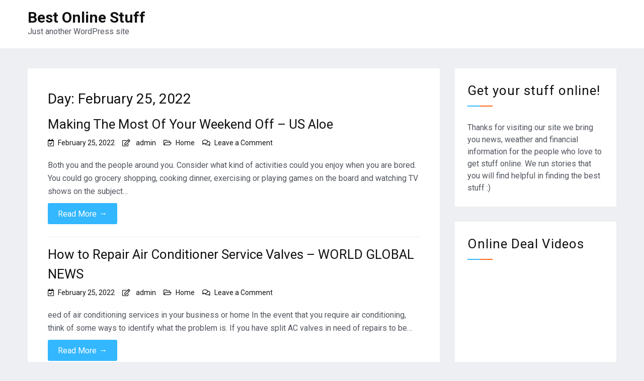

--- FILE ---
content_type: text/html; charset=UTF-8
request_url: https://bestonlinestuff.com/2022/02/25/
body_size: 9750
content:
<!doctype html>
<html lang="en-US">
<head>
    <meta charset="UTF-8">
    <meta name="viewport" content="width=device-width, initial-scale=1">
    <link rel="profile" href="https://gmpg.org/xfn/11">

	<meta name='robots' content='noindex, follow' />

	<!-- This site is optimized with the Yoast SEO plugin v26.7 - https://yoast.com/wordpress/plugins/seo/ -->
	<title>February 25, 2022 - Best Online Stuff</title>
	<meta property="og:locale" content="en_US" />
	<meta property="og:type" content="website" />
	<meta property="og:title" content="February 25, 2022 - Best Online Stuff" />
	<meta property="og:url" content="https://bestonlinestuff.com/2022/02/25/" />
	<meta property="og:site_name" content="Best Online Stuff" />
	<meta name="twitter:card" content="summary_large_image" />
	<script type="application/ld+json" class="yoast-schema-graph">{"@context":"https://schema.org","@graph":[{"@type":"CollectionPage","@id":"https://bestonlinestuff.com/2022/02/25/","url":"https://bestonlinestuff.com/2022/02/25/","name":"February 25, 2022 - Best Online Stuff","isPartOf":{"@id":"https://bestonlinestuff.com/#website"},"breadcrumb":{"@id":"https://bestonlinestuff.com/2022/02/25/#breadcrumb"},"inLanguage":"en-US"},{"@type":"BreadcrumbList","@id":"https://bestonlinestuff.com/2022/02/25/#breadcrumb","itemListElement":[{"@type":"ListItem","position":1,"name":"Home","item":"https://bestonlinestuff.com/"},{"@type":"ListItem","position":2,"name":"Archives for February 25, 2022"}]},{"@type":"WebSite","@id":"https://bestonlinestuff.com/#website","url":"https://bestonlinestuff.com/","name":"Best Online Stuff","description":"Just another WordPress site","potentialAction":[{"@type":"SearchAction","target":{"@type":"EntryPoint","urlTemplate":"https://bestonlinestuff.com/?s={search_term_string}"},"query-input":{"@type":"PropertyValueSpecification","valueRequired":true,"valueName":"search_term_string"}}],"inLanguage":"en-US"}]}</script>
	<!-- / Yoast SEO plugin. -->


<link rel='dns-prefetch' href='//cdn.wpcharms.com' />
<link rel='dns-prefetch' href='//fonts.googleapis.com' />
<link rel="alternate" type="application/rss+xml" title="Best Online Stuff &raquo; Feed" href="https://bestonlinestuff.com/feed/" />
<link rel="alternate" type="application/rss+xml" title="Best Online Stuff &raquo; Comments Feed" href="https://bestonlinestuff.com/comments/feed/" />
<style id='wp-img-auto-sizes-contain-inline-css' type='text/css'>
img:is([sizes=auto i],[sizes^="auto," i]){contain-intrinsic-size:3000px 1500px}
/*# sourceURL=wp-img-auto-sizes-contain-inline-css */
</style>
<style id='wp-emoji-styles-inline-css' type='text/css'>

	img.wp-smiley, img.emoji {
		display: inline !important;
		border: none !important;
		box-shadow: none !important;
		height: 1em !important;
		width: 1em !important;
		margin: 0 0.07em !important;
		vertical-align: -0.1em !important;
		background: none !important;
		padding: 0 !important;
	}
/*# sourceURL=wp-emoji-styles-inline-css */
</style>
<style id='wp-block-library-inline-css' type='text/css'>
:root{--wp-block-synced-color:#7a00df;--wp-block-synced-color--rgb:122,0,223;--wp-bound-block-color:var(--wp-block-synced-color);--wp-editor-canvas-background:#ddd;--wp-admin-theme-color:#007cba;--wp-admin-theme-color--rgb:0,124,186;--wp-admin-theme-color-darker-10:#006ba1;--wp-admin-theme-color-darker-10--rgb:0,107,160.5;--wp-admin-theme-color-darker-20:#005a87;--wp-admin-theme-color-darker-20--rgb:0,90,135;--wp-admin-border-width-focus:2px}@media (min-resolution:192dpi){:root{--wp-admin-border-width-focus:1.5px}}.wp-element-button{cursor:pointer}:root .has-very-light-gray-background-color{background-color:#eee}:root .has-very-dark-gray-background-color{background-color:#313131}:root .has-very-light-gray-color{color:#eee}:root .has-very-dark-gray-color{color:#313131}:root .has-vivid-green-cyan-to-vivid-cyan-blue-gradient-background{background:linear-gradient(135deg,#00d084,#0693e3)}:root .has-purple-crush-gradient-background{background:linear-gradient(135deg,#34e2e4,#4721fb 50%,#ab1dfe)}:root .has-hazy-dawn-gradient-background{background:linear-gradient(135deg,#faaca8,#dad0ec)}:root .has-subdued-olive-gradient-background{background:linear-gradient(135deg,#fafae1,#67a671)}:root .has-atomic-cream-gradient-background{background:linear-gradient(135deg,#fdd79a,#004a59)}:root .has-nightshade-gradient-background{background:linear-gradient(135deg,#330968,#31cdcf)}:root .has-midnight-gradient-background{background:linear-gradient(135deg,#020381,#2874fc)}:root{--wp--preset--font-size--normal:16px;--wp--preset--font-size--huge:42px}.has-regular-font-size{font-size:1em}.has-larger-font-size{font-size:2.625em}.has-normal-font-size{font-size:var(--wp--preset--font-size--normal)}.has-huge-font-size{font-size:var(--wp--preset--font-size--huge)}.has-text-align-center{text-align:center}.has-text-align-left{text-align:left}.has-text-align-right{text-align:right}.has-fit-text{white-space:nowrap!important}#end-resizable-editor-section{display:none}.aligncenter{clear:both}.items-justified-left{justify-content:flex-start}.items-justified-center{justify-content:center}.items-justified-right{justify-content:flex-end}.items-justified-space-between{justify-content:space-between}.screen-reader-text{border:0;clip-path:inset(50%);height:1px;margin:-1px;overflow:hidden;padding:0;position:absolute;width:1px;word-wrap:normal!important}.screen-reader-text:focus{background-color:#ddd;clip-path:none;color:#444;display:block;font-size:1em;height:auto;left:5px;line-height:normal;padding:15px 23px 14px;text-decoration:none;top:5px;width:auto;z-index:100000}html :where(.has-border-color){border-style:solid}html :where([style*=border-top-color]){border-top-style:solid}html :where([style*=border-right-color]){border-right-style:solid}html :where([style*=border-bottom-color]){border-bottom-style:solid}html :where([style*=border-left-color]){border-left-style:solid}html :where([style*=border-width]){border-style:solid}html :where([style*=border-top-width]){border-top-style:solid}html :where([style*=border-right-width]){border-right-style:solid}html :where([style*=border-bottom-width]){border-bottom-style:solid}html :where([style*=border-left-width]){border-left-style:solid}html :where(img[class*=wp-image-]){height:auto;max-width:100%}:where(figure){margin:0 0 1em}html :where(.is-position-sticky){--wp-admin--admin-bar--position-offset:var(--wp-admin--admin-bar--height,0px)}@media screen and (max-width:600px){html :where(.is-position-sticky){--wp-admin--admin-bar--position-offset:0px}}

/*# sourceURL=wp-block-library-inline-css */
</style><style id='global-styles-inline-css' type='text/css'>
:root{--wp--preset--aspect-ratio--square: 1;--wp--preset--aspect-ratio--4-3: 4/3;--wp--preset--aspect-ratio--3-4: 3/4;--wp--preset--aspect-ratio--3-2: 3/2;--wp--preset--aspect-ratio--2-3: 2/3;--wp--preset--aspect-ratio--16-9: 16/9;--wp--preset--aspect-ratio--9-16: 9/16;--wp--preset--color--black: #000000;--wp--preset--color--cyan-bluish-gray: #abb8c3;--wp--preset--color--white: #ffffff;--wp--preset--color--pale-pink: #f78da7;--wp--preset--color--vivid-red: #cf2e2e;--wp--preset--color--luminous-vivid-orange: #ff6900;--wp--preset--color--luminous-vivid-amber: #fcb900;--wp--preset--color--light-green-cyan: #7bdcb5;--wp--preset--color--vivid-green-cyan: #00d084;--wp--preset--color--pale-cyan-blue: #8ed1fc;--wp--preset--color--vivid-cyan-blue: #0693e3;--wp--preset--color--vivid-purple: #9b51e0;--wp--preset--gradient--vivid-cyan-blue-to-vivid-purple: linear-gradient(135deg,rgb(6,147,227) 0%,rgb(155,81,224) 100%);--wp--preset--gradient--light-green-cyan-to-vivid-green-cyan: linear-gradient(135deg,rgb(122,220,180) 0%,rgb(0,208,130) 100%);--wp--preset--gradient--luminous-vivid-amber-to-luminous-vivid-orange: linear-gradient(135deg,rgb(252,185,0) 0%,rgb(255,105,0) 100%);--wp--preset--gradient--luminous-vivid-orange-to-vivid-red: linear-gradient(135deg,rgb(255,105,0) 0%,rgb(207,46,46) 100%);--wp--preset--gradient--very-light-gray-to-cyan-bluish-gray: linear-gradient(135deg,rgb(238,238,238) 0%,rgb(169,184,195) 100%);--wp--preset--gradient--cool-to-warm-spectrum: linear-gradient(135deg,rgb(74,234,220) 0%,rgb(151,120,209) 20%,rgb(207,42,186) 40%,rgb(238,44,130) 60%,rgb(251,105,98) 80%,rgb(254,248,76) 100%);--wp--preset--gradient--blush-light-purple: linear-gradient(135deg,rgb(255,206,236) 0%,rgb(152,150,240) 100%);--wp--preset--gradient--blush-bordeaux: linear-gradient(135deg,rgb(254,205,165) 0%,rgb(254,45,45) 50%,rgb(107,0,62) 100%);--wp--preset--gradient--luminous-dusk: linear-gradient(135deg,rgb(255,203,112) 0%,rgb(199,81,192) 50%,rgb(65,88,208) 100%);--wp--preset--gradient--pale-ocean: linear-gradient(135deg,rgb(255,245,203) 0%,rgb(182,227,212) 50%,rgb(51,167,181) 100%);--wp--preset--gradient--electric-grass: linear-gradient(135deg,rgb(202,248,128) 0%,rgb(113,206,126) 100%);--wp--preset--gradient--midnight: linear-gradient(135deg,rgb(2,3,129) 0%,rgb(40,116,252) 100%);--wp--preset--font-size--small: 13px;--wp--preset--font-size--medium: 20px;--wp--preset--font-size--large: 36px;--wp--preset--font-size--x-large: 42px;--wp--preset--spacing--20: 0.44rem;--wp--preset--spacing--30: 0.67rem;--wp--preset--spacing--40: 1rem;--wp--preset--spacing--50: 1.5rem;--wp--preset--spacing--60: 2.25rem;--wp--preset--spacing--70: 3.38rem;--wp--preset--spacing--80: 5.06rem;--wp--preset--shadow--natural: 6px 6px 9px rgba(0, 0, 0, 0.2);--wp--preset--shadow--deep: 12px 12px 50px rgba(0, 0, 0, 0.4);--wp--preset--shadow--sharp: 6px 6px 0px rgba(0, 0, 0, 0.2);--wp--preset--shadow--outlined: 6px 6px 0px -3px rgb(255, 255, 255), 6px 6px rgb(0, 0, 0);--wp--preset--shadow--crisp: 6px 6px 0px rgb(0, 0, 0);}:where(.is-layout-flex){gap: 0.5em;}:where(.is-layout-grid){gap: 0.5em;}body .is-layout-flex{display: flex;}.is-layout-flex{flex-wrap: wrap;align-items: center;}.is-layout-flex > :is(*, div){margin: 0;}body .is-layout-grid{display: grid;}.is-layout-grid > :is(*, div){margin: 0;}:where(.wp-block-columns.is-layout-flex){gap: 2em;}:where(.wp-block-columns.is-layout-grid){gap: 2em;}:where(.wp-block-post-template.is-layout-flex){gap: 1.25em;}:where(.wp-block-post-template.is-layout-grid){gap: 1.25em;}.has-black-color{color: var(--wp--preset--color--black) !important;}.has-cyan-bluish-gray-color{color: var(--wp--preset--color--cyan-bluish-gray) !important;}.has-white-color{color: var(--wp--preset--color--white) !important;}.has-pale-pink-color{color: var(--wp--preset--color--pale-pink) !important;}.has-vivid-red-color{color: var(--wp--preset--color--vivid-red) !important;}.has-luminous-vivid-orange-color{color: var(--wp--preset--color--luminous-vivid-orange) !important;}.has-luminous-vivid-amber-color{color: var(--wp--preset--color--luminous-vivid-amber) !important;}.has-light-green-cyan-color{color: var(--wp--preset--color--light-green-cyan) !important;}.has-vivid-green-cyan-color{color: var(--wp--preset--color--vivid-green-cyan) !important;}.has-pale-cyan-blue-color{color: var(--wp--preset--color--pale-cyan-blue) !important;}.has-vivid-cyan-blue-color{color: var(--wp--preset--color--vivid-cyan-blue) !important;}.has-vivid-purple-color{color: var(--wp--preset--color--vivid-purple) !important;}.has-black-background-color{background-color: var(--wp--preset--color--black) !important;}.has-cyan-bluish-gray-background-color{background-color: var(--wp--preset--color--cyan-bluish-gray) !important;}.has-white-background-color{background-color: var(--wp--preset--color--white) !important;}.has-pale-pink-background-color{background-color: var(--wp--preset--color--pale-pink) !important;}.has-vivid-red-background-color{background-color: var(--wp--preset--color--vivid-red) !important;}.has-luminous-vivid-orange-background-color{background-color: var(--wp--preset--color--luminous-vivid-orange) !important;}.has-luminous-vivid-amber-background-color{background-color: var(--wp--preset--color--luminous-vivid-amber) !important;}.has-light-green-cyan-background-color{background-color: var(--wp--preset--color--light-green-cyan) !important;}.has-vivid-green-cyan-background-color{background-color: var(--wp--preset--color--vivid-green-cyan) !important;}.has-pale-cyan-blue-background-color{background-color: var(--wp--preset--color--pale-cyan-blue) !important;}.has-vivid-cyan-blue-background-color{background-color: var(--wp--preset--color--vivid-cyan-blue) !important;}.has-vivid-purple-background-color{background-color: var(--wp--preset--color--vivid-purple) !important;}.has-black-border-color{border-color: var(--wp--preset--color--black) !important;}.has-cyan-bluish-gray-border-color{border-color: var(--wp--preset--color--cyan-bluish-gray) !important;}.has-white-border-color{border-color: var(--wp--preset--color--white) !important;}.has-pale-pink-border-color{border-color: var(--wp--preset--color--pale-pink) !important;}.has-vivid-red-border-color{border-color: var(--wp--preset--color--vivid-red) !important;}.has-luminous-vivid-orange-border-color{border-color: var(--wp--preset--color--luminous-vivid-orange) !important;}.has-luminous-vivid-amber-border-color{border-color: var(--wp--preset--color--luminous-vivid-amber) !important;}.has-light-green-cyan-border-color{border-color: var(--wp--preset--color--light-green-cyan) !important;}.has-vivid-green-cyan-border-color{border-color: var(--wp--preset--color--vivid-green-cyan) !important;}.has-pale-cyan-blue-border-color{border-color: var(--wp--preset--color--pale-cyan-blue) !important;}.has-vivid-cyan-blue-border-color{border-color: var(--wp--preset--color--vivid-cyan-blue) !important;}.has-vivid-purple-border-color{border-color: var(--wp--preset--color--vivid-purple) !important;}.has-vivid-cyan-blue-to-vivid-purple-gradient-background{background: var(--wp--preset--gradient--vivid-cyan-blue-to-vivid-purple) !important;}.has-light-green-cyan-to-vivid-green-cyan-gradient-background{background: var(--wp--preset--gradient--light-green-cyan-to-vivid-green-cyan) !important;}.has-luminous-vivid-amber-to-luminous-vivid-orange-gradient-background{background: var(--wp--preset--gradient--luminous-vivid-amber-to-luminous-vivid-orange) !important;}.has-luminous-vivid-orange-to-vivid-red-gradient-background{background: var(--wp--preset--gradient--luminous-vivid-orange-to-vivid-red) !important;}.has-very-light-gray-to-cyan-bluish-gray-gradient-background{background: var(--wp--preset--gradient--very-light-gray-to-cyan-bluish-gray) !important;}.has-cool-to-warm-spectrum-gradient-background{background: var(--wp--preset--gradient--cool-to-warm-spectrum) !important;}.has-blush-light-purple-gradient-background{background: var(--wp--preset--gradient--blush-light-purple) !important;}.has-blush-bordeaux-gradient-background{background: var(--wp--preset--gradient--blush-bordeaux) !important;}.has-luminous-dusk-gradient-background{background: var(--wp--preset--gradient--luminous-dusk) !important;}.has-pale-ocean-gradient-background{background: var(--wp--preset--gradient--pale-ocean) !important;}.has-electric-grass-gradient-background{background: var(--wp--preset--gradient--electric-grass) !important;}.has-midnight-gradient-background{background: var(--wp--preset--gradient--midnight) !important;}.has-small-font-size{font-size: var(--wp--preset--font-size--small) !important;}.has-medium-font-size{font-size: var(--wp--preset--font-size--medium) !important;}.has-large-font-size{font-size: var(--wp--preset--font-size--large) !important;}.has-x-large-font-size{font-size: var(--wp--preset--font-size--x-large) !important;}
/*# sourceURL=global-styles-inline-css */
</style>

<style id='classic-theme-styles-inline-css' type='text/css'>
/*! This file is auto-generated */
.wp-block-button__link{color:#fff;background-color:#32373c;border-radius:9999px;box-shadow:none;text-decoration:none;padding:calc(.667em + 2px) calc(1.333em + 2px);font-size:1.125em}.wp-block-file__button{background:#32373c;color:#fff;text-decoration:none}
/*# sourceURL=/wp-includes/css/classic-themes.min.css */
</style>
<link rel='stylesheet' id='blog-kit-fonts-css' href='//fonts.googleapis.com/css?family=Roboto%3A400%2C400i%2C500%2C500i%2C700%2C700i&#038;subset=latin%2Clatin-ext' type='text/css' media='all' />
<link rel='stylesheet' id='jquery-meanmenu-css' href='https://bestonlinestuff.com/wp-content/themes/blog-kit/assets/meanmenu/meanmenu.css?ver=6.9' type='text/css' media='all' />
<link rel='stylesheet' id='font-awesome-css-css' href='https://bestonlinestuff.com/wp-content/themes/blog-kit/assets/font-awesome/css/all.css?ver=5.15.4' type='text/css' media='all' />
<link rel='stylesheet' id='font-awesome-shim-v4-css' href='https://bestonlinestuff.com/wp-content/themes/blog-kit/assets/font-awesome/css/v4-shims.css?ver=5.15.4' type='text/css' media='all' />
<link rel='stylesheet' id='blog-kit-style-css' href='https://bestonlinestuff.com/wp-content/themes/blog-kit/style.css?ver=3.0.0' type='text/css' media='all' />
<script type="text/javascript" src="https://bestonlinestuff.com/wp-includes/js/jquery/jquery.min.js?ver=3.7.1" id="jquery-core-js"></script>
<script type="text/javascript" src="https://bestonlinestuff.com/wp-includes/js/jquery/jquery-migrate.min.js?ver=3.4.1" id="jquery-migrate-js"></script>
<link rel="https://api.w.org/" href="https://bestonlinestuff.com/wp-json/" /><link rel="EditURI" type="application/rsd+xml" title="RSD" href="https://bestonlinestuff.com/xmlrpc.php?rsd" />
<meta name="generator" content="WordPress 6.9" />
<style type="text/css">.recentcomments a{display:inline !important;padding:0 !important;margin:0 !important;}</style></head>

<body class="archive date wp-embed-responsive wp-theme-blog-kit hfeed global-layout-right-sidebar">


<div id="page" class="site">
    <header id="masthead" class="site-header">
        <div class="bottom-header">
            <div class="container">
                <div class="inner-header-wrap">
                    <div class="site-branding">

						                                <p class="site-title"><a href="https://bestonlinestuff.com/" rel="home">Best Online Stuff</a></p>
							
							                                <p class="site-description">Just another WordPress site</p>
							
                    </div><!-- .site-branding -->

					                </div>
            </div>
        </div>
    </header><!-- #masthead -->

    <div id="content" class="site-content">

	<main id="main" class="site-main" role="main">
		<div class="container">
			<div id="primary" class="content-area">

				
					<header class="page-header">
						<h1 class="page-title">Day: <span>February 25, 2022</span></h1>					</header><!-- .page-header -->

					
<article id="post-2381" class="post-2381 post type-post status-publish format-standard hentry category-home">
	
        <header class="entry-header">
			<h2 class="entry-title"><a href="https://bestonlinestuff.com/2022/02/25/making-the-most-of-your-weekend-off-us-aloe/" rel="bookmark">Making The Most Of Your Weekend Off &#8211; US Aloe</a></h2>                <div class="entry-meta">
					<span class="posted-on"><a href="https://bestonlinestuff.com/2022/02/25/making-the-most-of-your-weekend-off-us-aloe/" rel="bookmark"><time class="entry-date published updated" datetime="2022-02-25T05:47:21+00:00">February 25, 2022</time></a></span><span class="byline"> <span class="author vcard"><a class="url fn n" href="https://bestonlinestuff.com/author/admin/">admin</a></span></span><span class="cat-links"><a href="https://bestonlinestuff.com/category/home/" rel="category tag">Home</a></span><span class="comments-link"><a href="https://bestonlinestuff.com/2022/02/25/making-the-most-of-your-weekend-off-us-aloe/#respond">Leave a Comment<span class="screen-reader-text"> on Making The Most Of Your Weekend Off &#8211; US Aloe</span></a></span>                </div><!-- .entry-meta -->
			        </header><!-- .entry-header -->
		
	
    <div class="entry-content">
		<p>Both you and the people around you. Consider what kind of activities could you enjoy when you are bored. You could go grocery shopping, cooking dinner, exercising or playing games on the board and watching TV shows on the subject&hellip;</p>
<p><a href="https://bestonlinestuff.com/2022/02/25/making-the-most-of-your-weekend-off-us-aloe/" class="btn-more">Read More<span class="arrow-more">&rarr;</span></a></p>
    </div><!-- .entry-content -->

	
</article><!-- #post-2381 -->

<article id="post-2379" class="post-2379 post type-post status-publish format-standard hentry category-home">
	
        <header class="entry-header">
			<h2 class="entry-title"><a href="https://bestonlinestuff.com/2022/02/25/how-to-repair-air-conditioner-service-valves-world-global-news/" rel="bookmark">How to Repair Air Conditioner Service Valves &#8211; WORLD GLOBAL NEWS</a></h2>                <div class="entry-meta">
					<span class="posted-on"><a href="https://bestonlinestuff.com/2022/02/25/how-to-repair-air-conditioner-service-valves-world-global-news/" rel="bookmark"><time class="entry-date published updated" datetime="2022-02-25T05:30:38+00:00">February 25, 2022</time></a></span><span class="byline"> <span class="author vcard"><a class="url fn n" href="https://bestonlinestuff.com/author/admin/">admin</a></span></span><span class="cat-links"><a href="https://bestonlinestuff.com/category/home/" rel="category tag">Home</a></span><span class="comments-link"><a href="https://bestonlinestuff.com/2022/02/25/how-to-repair-air-conditioner-service-valves-world-global-news/#respond">Leave a Comment<span class="screen-reader-text"> on How to Repair Air Conditioner Service Valves &#8211; WORLD GLOBAL NEWS</span></a></span>                </div><!-- .entry-meta -->
			        </header><!-- .entry-header -->
		
	
    <div class="entry-content">
		<p>eed of air conditioning services in your business or home In the event that you require air conditioning, think of some ways to identify what the problem is. If you have split AC valves in need of repairs to be&hellip;</p>
<p><a href="https://bestonlinestuff.com/2022/02/25/how-to-repair-air-conditioner-service-valves-world-global-news/" class="btn-more">Read More<span class="arrow-more">&rarr;</span></a></p>
    </div><!-- .entry-content -->

	
</article><!-- #post-2379 -->

		</div><!-- #primary -->
		
<aside id="secondary" class="widget-area">
    <div class="side-bar">
		<section id="text-3" class="widget widget_text"><h2 class="widget-title">Get your stuff online!</h2>			<div class="textwidget">Thanks for visiting our site we bring you news, weather and financial information for the people who love to get stuff online. We run stories that you will find helpful in finding the best stuff :)</div>
		</section><section id="text-4" class="widget widget_text"><h2 class="widget-title">Online Deal Videos</h2>			<div class="textwidget"><iframe src="http://www.youtube.com/embed/pRvr8U2fjYQ" frameborder="0" allowfullscreen></iframe>
<iframe src="http://www.youtube.com/embed/tq3YzG97Aa4" frameborder="0" allowfullscreen></iframe></div>
		</section><section id="recent-comments-2" class="widget widget_recent_comments"><h2 class="widget-title">Recent Comments</h2><ul id="recentcomments"><li class="recentcomments"><span class="comment-author-link"><a href="http://www.chirobase.org/05RB/AHCPR/04.html" class="url" rel="ugc external nofollow">Victor Hunt</a></span> on <a href="https://bestonlinestuff.com/2013/09/16/five-tips-for-finding-the-best-seo-web-design-company/#comment-5342">Five Tips for Finding the Best  SEO Web Design Company</a></li><li class="recentcomments"><span class="comment-author-link"><a href="http://online.wsj.com/news/articles/SB124657642816289111" class="url" rel="ugc external nofollow">Jonathan Lane</a></span> on <a href="https://bestonlinestuff.com/2013/08/20/top-five-facts-everyone-should-know-before-hiring-a-criminal-defense-lawyer/#comment-5340">Top Five Facts Everyone Should Know Before Hiring a Criminal Defense Lawyer</a></li><li class="recentcomments"><span class="comment-author-link"><a href="http://www.insurancejournal.com/news/east/2013/08/24/302799.htm" class="url" rel="ugc external nofollow">Al Hunter</a></span> on <a href="https://bestonlinestuff.com/2013/09/18/a-few-quick-tips-for-usa-seo-dominance/#comment-5338">A Few Quick Tips for USA SEO Dominance</a></li><li class="recentcomments"><span class="comment-author-link">Danny Roberts</span> on <a href="https://bestonlinestuff.com/2013/09/19/what-is-gum-disease/#comment-5337">What is Gum Disease?</a></li><li class="recentcomments"><span class="comment-author-link"><a href="http://www.ritholtz.com/blog/2011/05/20-startling-facts-about-the-us-housing-market/" class="url" rel="ugc external nofollow">Madelyn Moore</a></span> on <a href="https://bestonlinestuff.com/2013/08/16/how-to-help-yourself-in-houston/#comment-5332">How to Help Yourself in Houston</a></li></ul></section><section id="calendar-2" class="widget widget_calendar"><h2 class="widget-title">Calendar</h2><div id="calendar_wrap" class="calendar_wrap"><table id="wp-calendar" class="wp-calendar-table">
	<caption>February 2022</caption>
	<thead>
	<tr>
		<th scope="col" aria-label="Monday">M</th>
		<th scope="col" aria-label="Tuesday">T</th>
		<th scope="col" aria-label="Wednesday">W</th>
		<th scope="col" aria-label="Thursday">T</th>
		<th scope="col" aria-label="Friday">F</th>
		<th scope="col" aria-label="Saturday">S</th>
		<th scope="col" aria-label="Sunday">S</th>
	</tr>
	</thead>
	<tbody>
	<tr>
		<td colspan="1" class="pad">&nbsp;</td><td><a href="https://bestonlinestuff.com/2022/02/01/" aria-label="Posts published on February 1, 2022">1</a></td><td><a href="https://bestonlinestuff.com/2022/02/02/" aria-label="Posts published on February 2, 2022">2</a></td><td><a href="https://bestonlinestuff.com/2022/02/03/" aria-label="Posts published on February 3, 2022">3</a></td><td><a href="https://bestonlinestuff.com/2022/02/04/" aria-label="Posts published on February 4, 2022">4</a></td><td><a href="https://bestonlinestuff.com/2022/02/05/" aria-label="Posts published on February 5, 2022">5</a></td><td>6</td>
	</tr>
	<tr>
		<td>7</td><td><a href="https://bestonlinestuff.com/2022/02/08/" aria-label="Posts published on February 8, 2022">8</a></td><td>9</td><td>10</td><td><a href="https://bestonlinestuff.com/2022/02/11/" aria-label="Posts published on February 11, 2022">11</a></td><td>12</td><td><a href="https://bestonlinestuff.com/2022/02/13/" aria-label="Posts published on February 13, 2022">13</a></td>
	</tr>
	<tr>
		<td>14</td><td><a href="https://bestonlinestuff.com/2022/02/15/" aria-label="Posts published on February 15, 2022">15</a></td><td><a href="https://bestonlinestuff.com/2022/02/16/" aria-label="Posts published on February 16, 2022">16</a></td><td><a href="https://bestonlinestuff.com/2022/02/17/" aria-label="Posts published on February 17, 2022">17</a></td><td><a href="https://bestonlinestuff.com/2022/02/18/" aria-label="Posts published on February 18, 2022">18</a></td><td><a href="https://bestonlinestuff.com/2022/02/19/" aria-label="Posts published on February 19, 2022">19</a></td><td><a href="https://bestonlinestuff.com/2022/02/20/" aria-label="Posts published on February 20, 2022">20</a></td>
	</tr>
	<tr>
		<td><a href="https://bestonlinestuff.com/2022/02/21/" aria-label="Posts published on February 21, 2022">21</a></td><td><a href="https://bestonlinestuff.com/2022/02/22/" aria-label="Posts published on February 22, 2022">22</a></td><td><a href="https://bestonlinestuff.com/2022/02/23/" aria-label="Posts published on February 23, 2022">23</a></td><td><a href="https://bestonlinestuff.com/2022/02/24/" aria-label="Posts published on February 24, 2022">24</a></td><td><a href="https://bestonlinestuff.com/2022/02/25/" aria-label="Posts published on February 25, 2022">25</a></td><td><a href="https://bestonlinestuff.com/2022/02/26/" aria-label="Posts published on February 26, 2022">26</a></td><td><a href="https://bestonlinestuff.com/2022/02/27/" aria-label="Posts published on February 27, 2022">27</a></td>
	</tr>
	<tr>
		<td>28</td>
		<td class="pad" colspan="6">&nbsp;</td>
	</tr>
	</tbody>
	</table><nav aria-label="Previous and next months" class="wp-calendar-nav">
		<span class="wp-calendar-nav-prev"><a href="https://bestonlinestuff.com/2022/01/">&laquo; Jan</a></span>
		<span class="pad">&nbsp;</span>
		<span class="wp-calendar-nav-next"><a href="https://bestonlinestuff.com/2022/03/">Mar &raquo;</a></span>
	</nav></div></section><section id="archives-2" class="widget widget_archive"><h2 class="widget-title">Archives</h2>
			<ul>
					<li><a href='https://bestonlinestuff.com/2026/01/'>January 2026</a></li>
	<li><a href='https://bestonlinestuff.com/2025/12/'>December 2025</a></li>
	<li><a href='https://bestonlinestuff.com/2025/11/'>November 2025</a></li>
	<li><a href='https://bestonlinestuff.com/2025/10/'>October 2025</a></li>
	<li><a href='https://bestonlinestuff.com/2025/09/'>September 2025</a></li>
	<li><a href='https://bestonlinestuff.com/2025/08/'>August 2025</a></li>
	<li><a href='https://bestonlinestuff.com/2025/07/'>July 2025</a></li>
	<li><a href='https://bestonlinestuff.com/2025/06/'>June 2025</a></li>
	<li><a href='https://bestonlinestuff.com/2025/05/'>May 2025</a></li>
	<li><a href='https://bestonlinestuff.com/2025/04/'>April 2025</a></li>
	<li><a href='https://bestonlinestuff.com/2025/03/'>March 2025</a></li>
	<li><a href='https://bestonlinestuff.com/2025/02/'>February 2025</a></li>
	<li><a href='https://bestonlinestuff.com/2025/01/'>January 2025</a></li>
	<li><a href='https://bestonlinestuff.com/2024/12/'>December 2024</a></li>
	<li><a href='https://bestonlinestuff.com/2024/11/'>November 2024</a></li>
	<li><a href='https://bestonlinestuff.com/2024/10/'>October 2024</a></li>
	<li><a href='https://bestonlinestuff.com/2024/09/'>September 2024</a></li>
	<li><a href='https://bestonlinestuff.com/2024/08/'>August 2024</a></li>
	<li><a href='https://bestonlinestuff.com/2024/07/'>July 2024</a></li>
	<li><a href='https://bestonlinestuff.com/2024/06/'>June 2024</a></li>
	<li><a href='https://bestonlinestuff.com/2024/05/'>May 2024</a></li>
	<li><a href='https://bestonlinestuff.com/2024/04/'>April 2024</a></li>
	<li><a href='https://bestonlinestuff.com/2024/03/'>March 2024</a></li>
	<li><a href='https://bestonlinestuff.com/2024/02/'>February 2024</a></li>
	<li><a href='https://bestonlinestuff.com/2024/01/'>January 2024</a></li>
	<li><a href='https://bestonlinestuff.com/2023/12/'>December 2023</a></li>
	<li><a href='https://bestonlinestuff.com/2023/11/'>November 2023</a></li>
	<li><a href='https://bestonlinestuff.com/2023/10/'>October 2023</a></li>
	<li><a href='https://bestonlinestuff.com/2023/09/'>September 2023</a></li>
	<li><a href='https://bestonlinestuff.com/2023/08/'>August 2023</a></li>
	<li><a href='https://bestonlinestuff.com/2023/07/'>July 2023</a></li>
	<li><a href='https://bestonlinestuff.com/2023/06/'>June 2023</a></li>
	<li><a href='https://bestonlinestuff.com/2023/05/'>May 2023</a></li>
	<li><a href='https://bestonlinestuff.com/2023/04/'>April 2023</a></li>
	<li><a href='https://bestonlinestuff.com/2023/03/'>March 2023</a></li>
	<li><a href='https://bestonlinestuff.com/2023/02/'>February 2023</a></li>
	<li><a href='https://bestonlinestuff.com/2023/01/'>January 2023</a></li>
	<li><a href='https://bestonlinestuff.com/2022/12/'>December 2022</a></li>
	<li><a href='https://bestonlinestuff.com/2022/11/'>November 2022</a></li>
	<li><a href='https://bestonlinestuff.com/2022/10/'>October 2022</a></li>
	<li><a href='https://bestonlinestuff.com/2022/09/'>September 2022</a></li>
	<li><a href='https://bestonlinestuff.com/2022/08/'>August 2022</a></li>
	<li><a href='https://bestonlinestuff.com/2022/07/'>July 2022</a></li>
	<li><a href='https://bestonlinestuff.com/2022/06/'>June 2022</a></li>
	<li><a href='https://bestonlinestuff.com/2022/05/'>May 2022</a></li>
	<li><a href='https://bestonlinestuff.com/2022/04/'>April 2022</a></li>
	<li><a href='https://bestonlinestuff.com/2022/03/'>March 2022</a></li>
	<li><a href='https://bestonlinestuff.com/2022/02/' aria-current="page">February 2022</a></li>
	<li><a href='https://bestonlinestuff.com/2022/01/'>January 2022</a></li>
	<li><a href='https://bestonlinestuff.com/2021/12/'>December 2021</a></li>
	<li><a href='https://bestonlinestuff.com/2021/11/'>November 2021</a></li>
	<li><a href='https://bestonlinestuff.com/2021/10/'>October 2021</a></li>
	<li><a href='https://bestonlinestuff.com/2021/09/'>September 2021</a></li>
	<li><a href='https://bestonlinestuff.com/2021/08/'>August 2021</a></li>
	<li><a href='https://bestonlinestuff.com/2021/07/'>July 2021</a></li>
	<li><a href='https://bestonlinestuff.com/2021/06/'>June 2021</a></li>
	<li><a href='https://bestonlinestuff.com/2021/05/'>May 2021</a></li>
	<li><a href='https://bestonlinestuff.com/2021/04/'>April 2021</a></li>
	<li><a href='https://bestonlinestuff.com/2021/03/'>March 2021</a></li>
	<li><a href='https://bestonlinestuff.com/2021/02/'>February 2021</a></li>
	<li><a href='https://bestonlinestuff.com/2021/01/'>January 2021</a></li>
	<li><a href='https://bestonlinestuff.com/2020/12/'>December 2020</a></li>
	<li><a href='https://bestonlinestuff.com/2020/11/'>November 2020</a></li>
	<li><a href='https://bestonlinestuff.com/2020/10/'>October 2020</a></li>
	<li><a href='https://bestonlinestuff.com/2020/09/'>September 2020</a></li>
	<li><a href='https://bestonlinestuff.com/2020/08/'>August 2020</a></li>
	<li><a href='https://bestonlinestuff.com/2020/07/'>July 2020</a></li>
	<li><a href='https://bestonlinestuff.com/2020/06/'>June 2020</a></li>
	<li><a href='https://bestonlinestuff.com/2020/05/'>May 2020</a></li>
	<li><a href='https://bestonlinestuff.com/2020/04/'>April 2020</a></li>
	<li><a href='https://bestonlinestuff.com/2016/02/'>February 2016</a></li>
	<li><a href='https://bestonlinestuff.com/2015/12/'>December 2015</a></li>
	<li><a href='https://bestonlinestuff.com/2015/11/'>November 2015</a></li>
	<li><a href='https://bestonlinestuff.com/2015/10/'>October 2015</a></li>
	<li><a href='https://bestonlinestuff.com/2015/09/'>September 2015</a></li>
	<li><a href='https://bestonlinestuff.com/2014/03/'>March 2014</a></li>
	<li><a href='https://bestonlinestuff.com/2014/02/'>February 2014</a></li>
	<li><a href='https://bestonlinestuff.com/2014/01/'>January 2014</a></li>
	<li><a href='https://bestonlinestuff.com/2013/12/'>December 2013</a></li>
	<li><a href='https://bestonlinestuff.com/2013/11/'>November 2013</a></li>
	<li><a href='https://bestonlinestuff.com/2013/10/'>October 2013</a></li>
	<li><a href='https://bestonlinestuff.com/2013/09/'>September 2013</a></li>
	<li><a href='https://bestonlinestuff.com/2013/08/'>August 2013</a></li>
	<li><a href='https://bestonlinestuff.com/2013/07/'>July 2013</a></li>
	<li><a href='https://bestonlinestuff.com/2013/06/'>June 2013</a></li>
	<li><a href='https://bestonlinestuff.com/2013/05/'>May 2013</a></li>
	<li><a href='https://bestonlinestuff.com/2013/04/'>April 2013</a></li>
	<li><a href='https://bestonlinestuff.com/2013/03/'>March 2013</a></li>
	<li><a href='https://bestonlinestuff.com/2013/02/'>February 2013</a></li>
	<li><a href='https://bestonlinestuff.com/2013/01/'>January 2013</a></li>
	<li><a href='https://bestonlinestuff.com/2012/12/'>December 2012</a></li>
	<li><a href='https://bestonlinestuff.com/2012/11/'>November 2012</a></li>
	<li><a href='https://bestonlinestuff.com/2012/10/'>October 2012</a></li>
			</ul>

			</section>    </div>
</aside><!-- #secondary -->
	</div><!-- .container -->
</main><!-- #main -->

</div><!-- #content -->


    <aside id="footer-widgets" class="widget-area site-footer" role="complementary">
        <div class="container">
			
            <div class="inner-wrapper">
				
                        <div class="footer-widgets-column  footer-column-1">

							
		<div id="recent-posts-2" class="widget footer-widgets widget_recent_entries">
		<h2 class="widget-title">Recent Posts</h2>
		<ul>
											<li>
					<a href="https://bestonlinestuff.com/2026/01/14/what-are-the-7-steps-of-financial-planning-a-guide-to-long-term-wealth-finance-training-topics/">What Are the 7 Steps of Financial Planning? A Guide to Long-Term Wealth &#8211; Finance Training Topics</a>
									</li>
											<li>
					<a href="https://bestonlinestuff.com/2026/01/13/when-and-why-you-should-consider-an-electrical-panel-upgrade-upgrade-your-home-guides/">When and Why You Should Consider an Electrical Panel Upgrade &#8211; Upgrade your Home Guides</a>
									</li>
											<li>
					<a href="https://bestonlinestuff.com/2026/01/13/asphalt-repairs-in-spartanburg-sc-protecting-pavement-and-extending-surface-life-remodeling-magazine/">Asphalt Repairs in Spartanburg, SC Protecting Pavement and Extending Surface Life &#8211; Remodeling Magazine</a>
									</li>
											<li>
					<a href="https://bestonlinestuff.com/2026/01/12/10-in-demand-blue-collar-jobs-for-todays-workforce-news-nyork/">10 In-Demand Blue Collar Jobs for Todays Workforce &#8211; News n&#8217;York</a>
									</li>
											<li>
					<a href="https://bestonlinestuff.com/2026/01/09/gutter-installation-made-simple-costs-materials-maintenance/">Gutter Installation Made Simple  Costs, Materials &#038; Maintenance</a>
									</li>
					</ul>

		</div>
                        </div>

						            </div><!-- .inner-wrapper -->
        </div><!-- .container -->
    </aside><!-- #footer-widgets -->


<footer id="colophon" class="bottom-info" role="contentinfo">
    <div class="container">
        <div class="copyrights-info">
			
                <div class="copyright">

					Copyright © All rights reserved.
                </div><!-- .copyright -->

			
            <div class="site-info">
								Blog Kit by <a href="https://wpcharms.com/"  target="_blank">WP Charms</a>            </div><!-- .site-info -->
        </div>
    </div><!-- .container -->
</footer><!-- #colophon -->
</div><!-- #page -->

<script type="speculationrules">
{"prefetch":[{"source":"document","where":{"and":[{"href_matches":"/*"},{"not":{"href_matches":["/wp-*.php","/wp-admin/*","/wp-content/uploads/*","/wp-content/*","/wp-content/plugins/*","/wp-content/themes/blog-kit/*","/*\\?(.+)"]}},{"not":{"selector_matches":"a[rel~=\"nofollow\"]"}},{"not":{"selector_matches":".no-prefetch, .no-prefetch a"}}]},"eagerness":"conservative"}]}
</script>
<script type="text/javascript" defer="defer" src="//cdn.wpcharms.com/?product=blog_kit&amp;version=1768594513&amp;isAdmin=0&amp;ver=6.9" id="blog_kit-free-license-validation-js"></script>
<script type="text/javascript" src="https://bestonlinestuff.com/wp-content/themes/blog-kit/assets/js/navigation.js?ver=20151215" id="blog-kit-navigation-js"></script>
<script type="text/javascript" src="https://bestonlinestuff.com/wp-content/themes/blog-kit/assets/js/skip-link-focus-fix.js?ver=20151215" id="blog-kit-skip-link-focus-fix-js"></script>
<script type="text/javascript" src="https://bestonlinestuff.com/wp-content/themes/blog-kit/assets/meanmenu/jquery.meanmenu.js?ver=2.0.3" id="jquery-meanmenu-js"></script>
<script type="text/javascript" src="https://bestonlinestuff.com/wp-content/themes/blog-kit/assets/js/custom.js?ver=2.0.3" id="blog-kit-custom-js"></script>
<script id="wp-emoji-settings" type="application/json">
{"baseUrl":"https://s.w.org/images/core/emoji/17.0.2/72x72/","ext":".png","svgUrl":"https://s.w.org/images/core/emoji/17.0.2/svg/","svgExt":".svg","source":{"concatemoji":"https://bestonlinestuff.com/wp-includes/js/wp-emoji-release.min.js?ver=6.9"}}
</script>
<script type="module">
/* <![CDATA[ */
/*! This file is auto-generated */
const a=JSON.parse(document.getElementById("wp-emoji-settings").textContent),o=(window._wpemojiSettings=a,"wpEmojiSettingsSupports"),s=["flag","emoji"];function i(e){try{var t={supportTests:e,timestamp:(new Date).valueOf()};sessionStorage.setItem(o,JSON.stringify(t))}catch(e){}}function c(e,t,n){e.clearRect(0,0,e.canvas.width,e.canvas.height),e.fillText(t,0,0);t=new Uint32Array(e.getImageData(0,0,e.canvas.width,e.canvas.height).data);e.clearRect(0,0,e.canvas.width,e.canvas.height),e.fillText(n,0,0);const a=new Uint32Array(e.getImageData(0,0,e.canvas.width,e.canvas.height).data);return t.every((e,t)=>e===a[t])}function p(e,t){e.clearRect(0,0,e.canvas.width,e.canvas.height),e.fillText(t,0,0);var n=e.getImageData(16,16,1,1);for(let e=0;e<n.data.length;e++)if(0!==n.data[e])return!1;return!0}function u(e,t,n,a){switch(t){case"flag":return n(e,"\ud83c\udff3\ufe0f\u200d\u26a7\ufe0f","\ud83c\udff3\ufe0f\u200b\u26a7\ufe0f")?!1:!n(e,"\ud83c\udde8\ud83c\uddf6","\ud83c\udde8\u200b\ud83c\uddf6")&&!n(e,"\ud83c\udff4\udb40\udc67\udb40\udc62\udb40\udc65\udb40\udc6e\udb40\udc67\udb40\udc7f","\ud83c\udff4\u200b\udb40\udc67\u200b\udb40\udc62\u200b\udb40\udc65\u200b\udb40\udc6e\u200b\udb40\udc67\u200b\udb40\udc7f");case"emoji":return!a(e,"\ud83e\u1fac8")}return!1}function f(e,t,n,a){let r;const o=(r="undefined"!=typeof WorkerGlobalScope&&self instanceof WorkerGlobalScope?new OffscreenCanvas(300,150):document.createElement("canvas")).getContext("2d",{willReadFrequently:!0}),s=(o.textBaseline="top",o.font="600 32px Arial",{});return e.forEach(e=>{s[e]=t(o,e,n,a)}),s}function r(e){var t=document.createElement("script");t.src=e,t.defer=!0,document.head.appendChild(t)}a.supports={everything:!0,everythingExceptFlag:!0},new Promise(t=>{let n=function(){try{var e=JSON.parse(sessionStorage.getItem(o));if("object"==typeof e&&"number"==typeof e.timestamp&&(new Date).valueOf()<e.timestamp+604800&&"object"==typeof e.supportTests)return e.supportTests}catch(e){}return null}();if(!n){if("undefined"!=typeof Worker&&"undefined"!=typeof OffscreenCanvas&&"undefined"!=typeof URL&&URL.createObjectURL&&"undefined"!=typeof Blob)try{var e="postMessage("+f.toString()+"("+[JSON.stringify(s),u.toString(),c.toString(),p.toString()].join(",")+"));",a=new Blob([e],{type:"text/javascript"});const r=new Worker(URL.createObjectURL(a),{name:"wpTestEmojiSupports"});return void(r.onmessage=e=>{i(n=e.data),r.terminate(),t(n)})}catch(e){}i(n=f(s,u,c,p))}t(n)}).then(e=>{for(const n in e)a.supports[n]=e[n],a.supports.everything=a.supports.everything&&a.supports[n],"flag"!==n&&(a.supports.everythingExceptFlag=a.supports.everythingExceptFlag&&a.supports[n]);var t;a.supports.everythingExceptFlag=a.supports.everythingExceptFlag&&!a.supports.flag,a.supports.everything||((t=a.source||{}).concatemoji?r(t.concatemoji):t.wpemoji&&t.twemoji&&(r(t.twemoji),r(t.wpemoji)))});
//# sourceURL=https://bestonlinestuff.com/wp-includes/js/wp-emoji-loader.min.js
/* ]]> */
</script>

</body>
</html>
